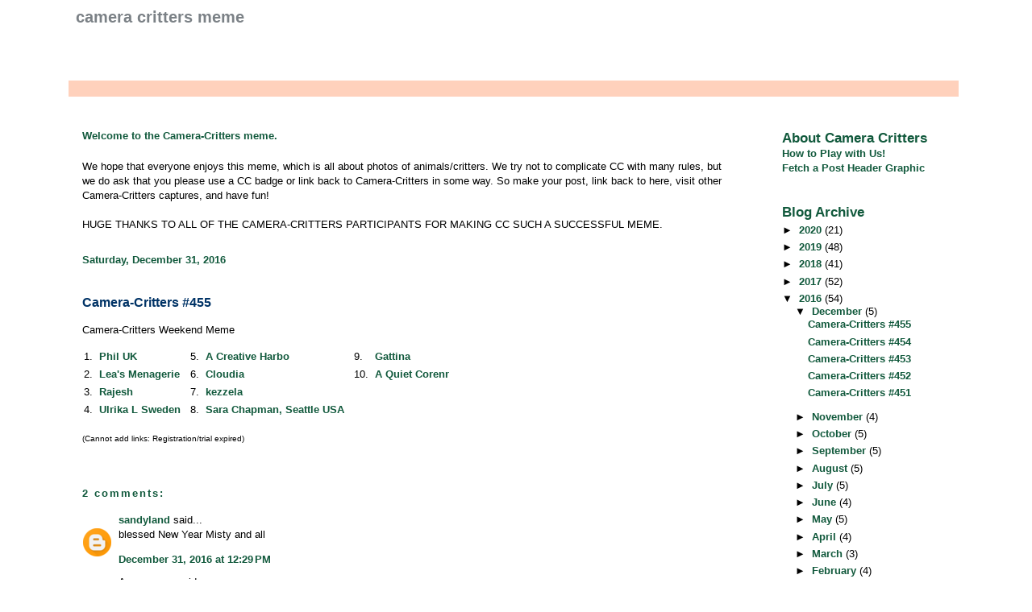

--- FILE ---
content_type: application/javascript
request_url: https://www.inlinkz.com/cs.php?id=686806
body_size: 1363
content:
document.write('<link rel=\'stylesheet\' href=\'//www.inlinkz.com/css/__inlinkz.css\' type=\'text/css\' /><script type="text/javascript">  var _rssimg = document.getElementById(\'wpImg686806\');             if(_rssimg) {                 _rssimg.style.display=\'none\';             }</script><script type="text/javascript">function __inlinkzEndsWith(str, substr) {                 return (str.match(substr+"$")==substr)             }             function __inlinkzToggleVis(divId, divId2) {                 var el = document.getElementById(divId); 		var inl = document.getElementById(divId2);                 if(el.style.display==\'block\') {                     el.style.display = \'none\';                     el.style.visiblity = \'hidden\'; 			inl.style.display = \'block\';                 } else {                     el.style.visiblity = \'visible\'; 			inl.style.display = \'none\';                     el.style.display = \'block\';               }             }          function __inlinkzIsImage(aTextField) {             var elem = document.getElementById(aTextField);             _str = elem.value;             check = __inlinkzEndsWith(_str,".jpg") || __inlinkzEndsWith(_str,".png") || __inlinkzEndsWith(_str,".JPG") || __inlinkzEndsWith(_str,".PNG") || __inlinkzEndsWith(_str,".JPEG") || __inlinkzEndsWith(_str,".jpeg");             if (!check) {                 return false;             }             else { return true; }         }          function checksize(elemId, size) {             if(size>0) {                 var element = document.getElementById(elemId);                 var text = element.value;                 if(text.length>=size) {                    text = text.substring(0,size);                    window.alert("Maximum chars: " + size);                 }                 element.value = text;             }         }          function __inlinkzCheckFieldOK(aTextField) {             var elem = document.getElementById(aTextField);             if ((elem.value.length==0) || (elem.value==null)) {                  return false;             }             else { return true; }         }</script><script type=\'text/javascript\'>function __inlinkzCheckIfEmpty686806() {             if(__inlinkzCheckFieldOK("__inlinkzLink686806") && __inlinkzCheckFieldOK("__inlinkzDesc686806") && __inlinkzCheckFieldOK("__inlinkzEmail686806")) {         return true;                            } else {                 window.alert("All fields must be completed");                 return false;             }         }</script><div class=\'inlinkzDiv_1\' style=\'display:table\' id=\'_1\'><p>Camera-Critters Weekend Meme</p><table class=_inlinkzLinksTable border=0 cellspacing=0 cellpadding=2><tr><td class=_inlinkzA>1.&nbsp;</td><td><a class=_inlinkzA title="Go to anotherbirdblog.blogspot.co.uk/2016/12/last-post.html "  target=_blank rel=nofollow  href="//www.inlinkz.com/displayurl.php?id=31558304">Phil UK</a>&nbsp;&nbsp;</td><td class=_inlinkzA>5.&nbsp;</td><td><a class=_inlinkzA title="Go to www.acreativeharbor.com/2016/12/a-shutterbug-explores.html "  target=_blank rel=nofollow  href="//www.inlinkz.com/displayurl.php?id=31558609">A Creative Harbo</a>&nbsp;&nbsp;</td><td class=_inlinkzA>9.&nbsp;</td><td><a class=_inlinkzA title="Go to gattina-keyholepictures.blogspot.be/2017/01/camera-critters-shadow-shot.html "  target=_blank rel=nofollow  href="//www.inlinkz.com/displayurl.php?id=31562357">Gattina</a>&nbsp;&nbsp;</td><td></td></tr><tr><td class=_inlinkzA>2.&nbsp;</td><td><a class=_inlinkzA title="Go to leasmenagerie.blogspot.com/2016/12/sapsucker-december-28-2016.html "  target=_blank rel=nofollow  href="//www.inlinkz.com/displayurl.php?id=31558445">Lea\'s Menagerie</a>&nbsp;&nbsp;</td><td class=_inlinkzA>6.&nbsp;</td><td><a class=_inlinkzA title="Go to comfortspiral.blogspot.com/2016/12/follow-your-grain.html "  target=_blank rel=nofollow  href="//www.inlinkz.com/displayurl.php?id=31559043">Cloudia</a>&nbsp;&nbsp;</td><td class=_inlinkzA>10.&nbsp;</td><td><a class=_inlinkzA title="Go to www.jp-aquietcorner.com/2016/12/new-year-wishes.html "  target=_blank rel=nofollow  href="//www.inlinkz.com/displayurl.php?id=31569036">A Quiet Corenr</a>&nbsp;&nbsp;</td><td></td></tr><tr><td class=_inlinkzA>3.&nbsp;</td><td><a class=_inlinkzA title="Go to myindiantravel.blogspot.in/2016/12/new-year-greetings-2017.html "  target=_blank rel=nofollow  href="//www.inlinkz.com/displayurl.php?id=31558560">Rajesh</a>&nbsp;&nbsp;</td><td class=_inlinkzA>7.&nbsp;</td><td><a class=_inlinkzA title="Go to kezzela.blogspot.com "  target=_blank rel=nofollow  href="//www.inlinkz.com/displayurl.php?id=31560025">kezzela</a>&nbsp;&nbsp;</td><td></td><td></td></tr><tr><td class=_inlinkzA>4.&nbsp;</td><td><a class=_inlinkzA title="Go to svea67.blogspot.se/2016/12/pink-saturday-camera-critters.html "  target=_blank rel=nofollow  href="//www.inlinkz.com/displayurl.php?id=31558570">Ulrika L Sweden</a>&nbsp;&nbsp;</td><td class=_inlinkzA>8.&nbsp;</td><td><a class=_inlinkzA title="Go to www.lovethatimage.com/blog/2016/12/dusty-at-christmas/ "  target=_blank rel=nofollow  href="//www.inlinkz.com/displayurl.php?id=31560866">Sara Chapman, Seattle USA</a>&nbsp;&nbsp;</td><td></td><td></td></tr></table></div><br/><div class=_inlinkzSmall> (Cannot add links: Registration/trial expired)</div><div id=_inlinkzSite686806 class=_inlinkzPwrby><!-- 3.15.218.187 0,2--></div>');